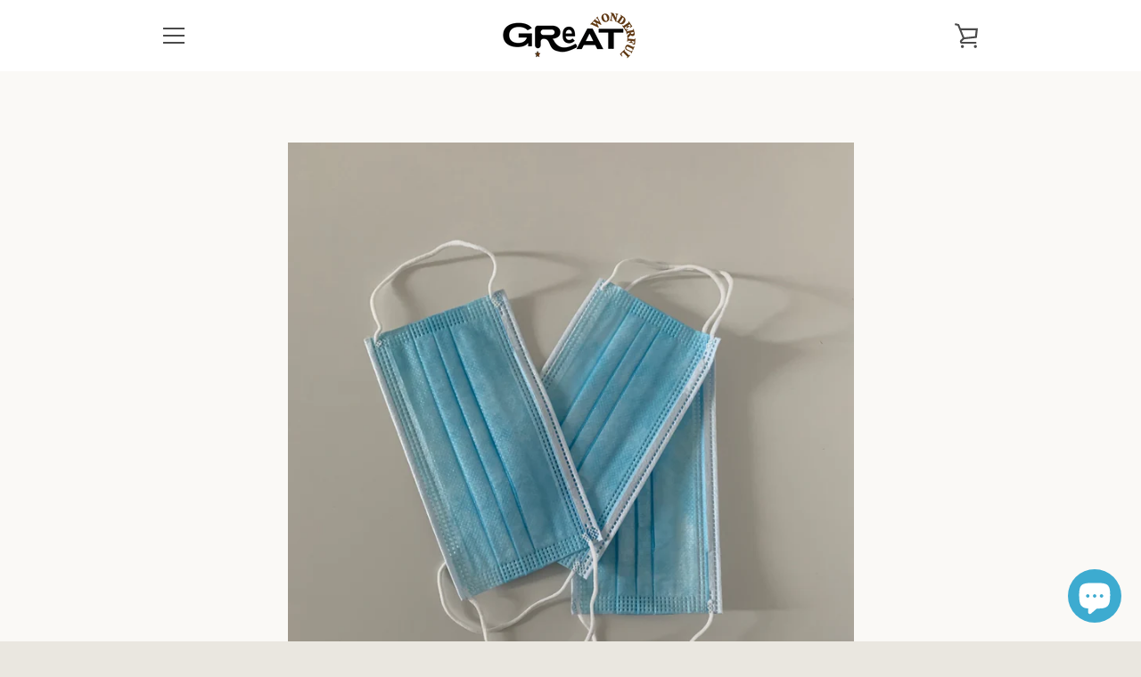

--- FILE ---
content_type: text/html; charset=utf-8
request_url: https://www.google.com/recaptcha/api2/aframe
body_size: 266
content:
<!DOCTYPE HTML><html><head><meta http-equiv="content-type" content="text/html; charset=UTF-8"></head><body><script nonce="7E8UiRRk6JfbYeOi01on5Q">/** Anti-fraud and anti-abuse applications only. See google.com/recaptcha */ try{var clients={'sodar':'https://pagead2.googlesyndication.com/pagead/sodar?'};window.addEventListener("message",function(a){try{if(a.source===window.parent){var b=JSON.parse(a.data);var c=clients[b['id']];if(c){var d=document.createElement('img');d.src=c+b['params']+'&rc='+(localStorage.getItem("rc::a")?sessionStorage.getItem("rc::b"):"");window.document.body.appendChild(d);sessionStorage.setItem("rc::e",parseInt(sessionStorage.getItem("rc::e")||0)+1);localStorage.setItem("rc::h",'1768802956487');}}}catch(b){}});window.parent.postMessage("_grecaptcha_ready", "*");}catch(b){}</script></body></html>

--- FILE ---
content_type: text/javascript
request_url: https://www.greatwonderful.com/cdn/shop/t/9/assets/ets_megamenu_config.js?v=55254808309328852991592368738
body_size: -533
content:
function etsInstaIsPreviewMode(){
  var url = new URL(window.location.href);
  var previewMode = url.searchParams.get('etsMMPreviewMode');
  if(previewMode)
  {
    return true;
  }
  return false
}
var ETS_MM_CONFIG = {
  navigator: etsInstaIsPreviewMode() ? "main-menu" : "main-menu",
  use_embeddedcode: etsInstaIsPreviewMode() ? 0 : 0,
  show_class_mobile: etsInstaIsPreviewMode() ? 0 : 0,
  menu_enabled: etsInstaIsPreviewMode() ? 1 : 1
};


--- FILE ---
content_type: text/javascript; charset=utf-8
request_url: https://www.greatwonderful.com/products/10pcs-face-mask.js
body_size: 1806
content:
{"id":4433743741026,"title":"10 Face Mask","handle":"10pcs-face-mask","description":"\u003cp\u003eThe face mask are made of environmentally friendly breathable material, soft and super comfortable for personal use at home, office and outdoor for protection against dust, allergens and contaminants. The 3 ply (Triple Layered Filter) non-woven disposable mask is healthy and safe for you to use.\u003c\/p\u003e\n\u003cp\u003e\u003cstrong\u003eFeatures: \u003c\/strong\u003e\u003c\/p\u003e\n\u003cul\u003e\n\u003cli\u003eQuantity: 10pcs\/pack.\u003c\/li\u003e\n\u003cli\u003eGeneral use face mask. NOT for Medical Use.\u003c\/li\u003e\n\u003cli\u003eElastic ear loop, easy to wear and no pressure to the ears.\u003c\/li\u003e\n\u003cli\u003eColour: Blue.\u003cbr\u003e\n\u003c\/li\u003e\n\u003cli\u003eStorage condition: Room temperature ventilation environment.\u003c\/li\u003e\n\u003cli\u003e100% brand new and high quality.\u003c\/li\u003e\n\u003cli\u003eOne time use only; these masks should be disposed of after each use.\u003c\/li\u003e\n\u003c\/ul\u003e\n\u003cul\u003e\u003c\/ul\u003e\n\u003cp style=\"margin-bottom: .0001pt;\"\u003e\u003cstrong\u003ePlease Note: \u003c\/strong\u003e                                                                                                                    Non-medical face mask are not a replacement for medical grade masks. While a non-medical mask can reduce exposure to dust, allergens, germs and bodily fluids, it is not a respirator and will not eliminate the risk of contracting disease or infection. Short supply of medical grade mask supplies must be kept for healthcare professionals.  \u003cspan style=\"font-size: 11.0pt; font-family: 'Arial',sans-serif;\"\u003eDue to the nature of our products, we cannot accept returns or exchanges. ALL SALES ARE FINAL.  \u003c\/span\u003e\u003c\/p\u003e\n\u003cp\u003e \u003c\/p\u003e\n\u003cp\u003e\u003cstrong\u003eShipping:                                                                                                              \u003c\/strong\u003eExpected Shipping time: 1- 3 business days within Canada. Time-frame of shipment to the USA is 1-5 businesses days. Mask orders are shipped from Toronto, Ontario Canada by Canada Post for fast and reliable shipment and response to aid with our team’s goal of attempting to flatten the curve. Delivery times may vary per region due to Canada Post delays during the pandemic.\u003c\/p\u003e\n\u003cp\u003e\u003cbr\u003e\u003c\/p\u003e\n\u003cdiv style=\"text-align: left;\"\u003e\u003cimg src=\"https:\/\/cdn.shopify.com\/s\/files\/1\/0278\/4395\/2738\/files\/How_to_wear_a_mask_correct._Women_presenting_the_correct_method_of_wearing_a_mask._480x480.png?v=1590654211\" alt=\"How to wear a mask \" style=\"margin: 0pxpx 0pxpx 0pxpx 0pxpx; float: left;\" width=\"665\" height=\"201\"\u003e\u003c\/div\u003e\n\u003cdiv style=\"text-align: left;\"\u003e\u003c\/div\u003e\n\u003cdiv style=\"text-align: left;\"\u003e\u003c\/div\u003e\n\u003cdiv style=\"text-align: left;\"\u003e\u003c\/div\u003e\n\u003cdiv style=\"text-align: left;\"\u003e\u003c\/div\u003e\n\u003cdiv style=\"text-align: left;\"\u003e\u003c\/div\u003e\n\u003cdiv style=\"text-align: left;\"\u003e\u003c\/div\u003e\n\u003cdiv style=\"text-align: left;\"\u003e\u003c\/div\u003e\n\u003cdiv style=\"text-align: left;\"\u003e\u003c\/div\u003e\n\u003cdiv style=\"text-align: left;\"\u003e\u003c\/div\u003e\n\u003cdiv style=\"text-align: left;\"\u003e\u003c\/div\u003e\n\u003cdiv style=\"text-align: left;\"\u003e\u003c\/div\u003e\n\u003cdiv style=\"text-align: left;\"\u003e\u003c\/div\u003e\n\u003cdiv style=\"text-align: left;\"\u003e\u003c\/div\u003e\n\u003cdiv style=\"text-align: right;\"\u003e\u003cbr\u003e\u003c\/div\u003e\n\u003cdiv style=\"text-align: right;\"\u003e\u003c\/div\u003e\n\u003cdiv style=\"text-align: right;\"\u003e\u003c\/div\u003e\n\u003cdiv style=\"text-align: right;\"\u003e\u003c\/div\u003e\n\u003cdiv style=\"text-align: right;\"\u003e\u003c\/div\u003e\n\u003cdiv style=\"text-align: right;\"\u003e\u003c\/div\u003e\n\u003cdiv style=\"text-align: right;\"\u003e\u003c\/div\u003e\n\u003cdiv style=\"text-align: right;\"\u003e\u003c\/div\u003e\n\u003cdiv style=\"text-align: right;\"\u003e\u003c\/div\u003e\n\u003cdiv style=\"text-align: right;\"\u003e\u003cimg src=\"https:\/\/cdn.shopify.com\/s\/files\/1\/0278\/4395\/2738\/files\/Mother_and_child_with_face_mask_and_hand_sanitizer_4f29baae-e160-43ef-9e38-6a916e6441ab_480x480.jpg?v=1590654989\" alt=\"3 ply face mask\" style=\"margin: 0pxpx 0pxpx 0pxpx 0pxpx; float: right;\" width=\"480x480\" height=\"480x480\"\u003e\u003c\/div\u003e\n\u003cdiv style=\"text-align: left;\"\u003e\u003c\/div\u003e\n\u003cdiv style=\"text-align: left;\"\u003e\u003c\/div\u003e\n\u003cdiv style=\"text-align: left;\"\u003e\u003c\/div\u003e","published_at":"2020-05-24T15:30:19-04:00","created_at":"2020-05-24T13:57:30-04:00","vendor":"GreatWonderful","type":"Face Mask - \"Non-Medical\"","tags":["3 Ply Face Mask","Blue Face Mask","Disposable","Disposable Face Mask","Face Covering","Face Mask","Non-Medical","One time use maks"],"price":1199,"price_min":1199,"price_max":1199,"available":true,"price_varies":false,"compare_at_price":null,"compare_at_price_min":0,"compare_at_price_max":0,"compare_at_price_varies":false,"variants":[{"id":31681649082466,"title":"Default Title","option1":"Default Title","option2":null,"option3":null,"sku":"Fac-Blu-Non-10p","requires_shipping":true,"taxable":true,"featured_image":null,"available":true,"name":"10 Face Mask","public_title":null,"options":["Default Title"],"price":1199,"weight":40,"compare_at_price":null,"inventory_management":"shopify","barcode":"","requires_selling_plan":false,"selling_plan_allocations":[]}],"images":["\/\/cdn.shopify.com\/s\/files\/1\/0278\/4395\/2738\/products\/FaceMaskCanada2020.jpg?v=1592262881","\/\/cdn.shopify.com\/s\/files\/1\/0278\/4395\/2738\/products\/WomanwearingFaceMask-PPE-Disposable.jpg?v=1592262884","\/\/cdn.shopify.com\/s\/files\/1\/0278\/4395\/2738\/products\/FaceMask-PPE-10pcsPack-Non-Medical-Disposable.jpg?v=1592262888","\/\/cdn.shopify.com\/s\/files\/1\/0278\/4395\/2738\/products\/3plyprotectivefacemaskonsaleonline.jpg?v=1592262891","\/\/cdn.shopify.com\/s\/files\/1\/0278\/4395\/2738\/products\/3plyfacemaskforsaleonline-PPE-Canada.jpg?v=1592262894","\/\/cdn.shopify.com\/s\/files\/1\/0278\/4395\/2738\/products\/FaceMask-PPE-Non-Medical-Disposable.jpg?v=1592262897","\/\/cdn.shopify.com\/s\/files\/1\/0278\/4395\/2738\/products\/Howtowearamaskcorrect.Womenpresentingthecorrectmethodofwearingamask..png?v=1592262901"],"featured_image":"\/\/cdn.shopify.com\/s\/files\/1\/0278\/4395\/2738\/products\/FaceMaskCanada2020.jpg?v=1592262881","options":[{"name":"Title","position":1,"values":["Default Title"]}],"url":"\/products\/10pcs-face-mask","media":[{"alt":"10 Face Mask - Shop face masks online, Triple layer filtered face masks, Feminine care, baby care","id":6223944482914,"position":1,"preview_image":{"aspect_ratio":0.978,"height":2062,"width":2016,"src":"https:\/\/cdn.shopify.com\/s\/files\/1\/0278\/4395\/2738\/products\/FaceMaskCanada2020.jpg?v=1592262881"},"aspect_ratio":0.978,"height":2062,"media_type":"image","src":"https:\/\/cdn.shopify.com\/s\/files\/1\/0278\/4395\/2738\/products\/FaceMaskCanada2020.jpg?v=1592262881","width":2016},{"alt":"10 Face Mask - Shop face masks online, Triple layer filtered face masks, Feminine care, baby care","id":6190798012514,"position":2,"preview_image":{"aspect_ratio":1.776,"height":557,"width":989,"src":"https:\/\/cdn.shopify.com\/s\/files\/1\/0278\/4395\/2738\/products\/WomanwearingFaceMask-PPE-Disposable.jpg?v=1592262884"},"aspect_ratio":1.776,"height":557,"media_type":"image","src":"https:\/\/cdn.shopify.com\/s\/files\/1\/0278\/4395\/2738\/products\/WomanwearingFaceMask-PPE-Disposable.jpg?v=1592262884","width":989},{"alt":"10 Face Mask - Shop face masks online, Triple layer filtered face masks, Feminine care, baby care","id":6190798471266,"position":3,"preview_image":{"aspect_ratio":1.521,"height":704,"width":1071,"src":"https:\/\/cdn.shopify.com\/s\/files\/1\/0278\/4395\/2738\/products\/FaceMask-PPE-10pcsPack-Non-Medical-Disposable.jpg?v=1592262888"},"aspect_ratio":1.521,"height":704,"media_type":"image","src":"https:\/\/cdn.shopify.com\/s\/files\/1\/0278\/4395\/2738\/products\/FaceMask-PPE-10pcsPack-Non-Medical-Disposable.jpg?v=1592262888","width":1071},{"alt":"10 Face Mask - Shop face masks online, Triple layer filtered face masks, Feminine care, baby care","id":6190797062242,"position":4,"preview_image":{"aspect_ratio":1.0,"height":800,"width":800,"src":"https:\/\/cdn.shopify.com\/s\/files\/1\/0278\/4395\/2738\/products\/3plyprotectivefacemaskonsaleonline.jpg?v=1592262891"},"aspect_ratio":1.0,"height":800,"media_type":"image","src":"https:\/\/cdn.shopify.com\/s\/files\/1\/0278\/4395\/2738\/products\/3plyprotectivefacemaskonsaleonline.jpg?v=1592262891","width":800},{"alt":"10 Face Mask - Shop face masks online, Triple layer filtered face masks, Feminine care, baby care","id":6190796832866,"position":5,"preview_image":{"aspect_ratio":0.692,"height":2688,"width":1860,"src":"https:\/\/cdn.shopify.com\/s\/files\/1\/0278\/4395\/2738\/products\/3plyfacemaskforsaleonline-PPE-Canada.jpg?v=1592262894"},"aspect_ratio":0.692,"height":2688,"media_type":"image","src":"https:\/\/cdn.shopify.com\/s\/files\/1\/0278\/4395\/2738\/products\/3plyfacemaskforsaleonline-PPE-Canada.jpg?v=1592262894","width":1860},{"alt":"10 Face Mask - Shop face masks online, Triple layer filtered face masks, Feminine care, baby care","id":6190798143586,"position":6,"preview_image":{"aspect_ratio":0.75,"height":2688,"width":2016,"src":"https:\/\/cdn.shopify.com\/s\/files\/1\/0278\/4395\/2738\/products\/FaceMask-PPE-Non-Medical-Disposable.jpg?v=1592262897"},"aspect_ratio":0.75,"height":2688,"media_type":"image","src":"https:\/\/cdn.shopify.com\/s\/files\/1\/0278\/4395\/2738\/products\/FaceMask-PPE-Non-Medical-Disposable.jpg?v=1592262897","width":2016},{"alt":"10 Face Mask - Shop face masks online, Triple layer filtered face masks, Feminine care, baby care","id":6190908899426,"position":7,"preview_image":{"aspect_ratio":3.317,"height":1206,"width":4000,"src":"https:\/\/cdn.shopify.com\/s\/files\/1\/0278\/4395\/2738\/products\/Howtowearamaskcorrect.Womenpresentingthecorrectmethodofwearingamask..png?v=1592262901"},"aspect_ratio":3.317,"height":1206,"media_type":"image","src":"https:\/\/cdn.shopify.com\/s\/files\/1\/0278\/4395\/2738\/products\/Howtowearamaskcorrect.Womenpresentingthecorrectmethodofwearingamask..png?v=1592262901","width":4000}],"requires_selling_plan":false,"selling_plan_groups":[]}